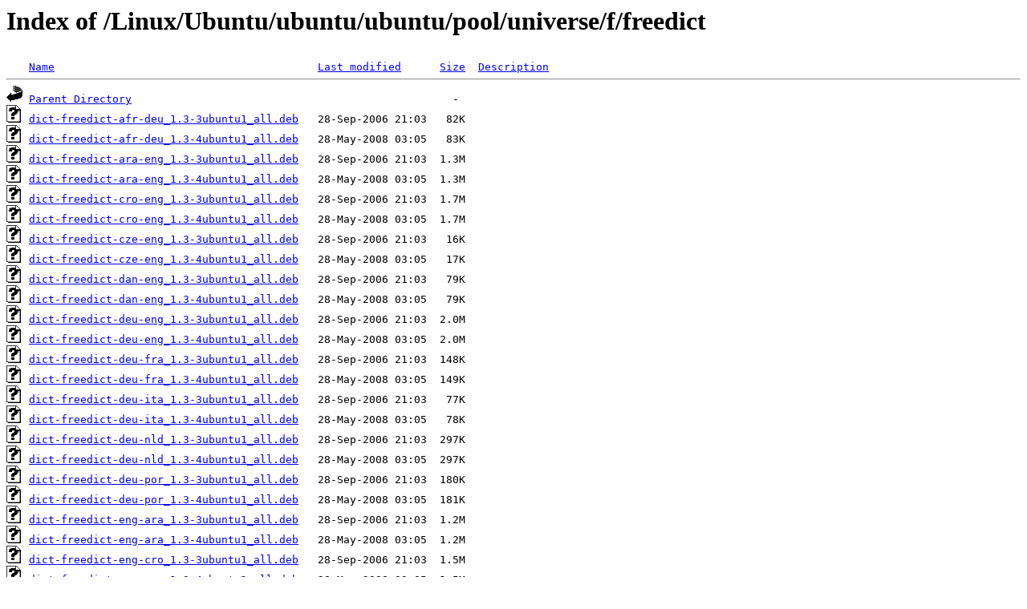

--- FILE ---
content_type: text/html;charset=ISO-8859-1
request_url: http://ftp.tw.netbsd.org/Linux/Ubuntu/ubuntu/ubuntu/pool/universe/f/freedict/
body_size: 20350
content:
<!DOCTYPE HTML PUBLIC "-//W3C//DTD HTML 3.2 Final//EN">
<html>
 <head>
  <title>Index of /Linux/Ubuntu/ubuntu/ubuntu/pool/universe/f/freedict</title>
 </head>
 <body>
<h1>Index of /Linux/Ubuntu/ubuntu/ubuntu/pool/universe/f/freedict</h1>
<pre><img src="/icons/blank.gif" alt="Icon "> <a href="?C=N;O=D">Name</a>                                         <a href="?C=M;O=A">Last modified</a>      <a href="?C=S;O=A">Size</a>  <a href="?C=D;O=A">Description</a><hr><img src="/icons/back.gif" alt="[DIR]"> <a href="/Linux/Ubuntu/ubuntu/ubuntu/pool/universe/f/">Parent Directory</a>                                                  -   
<img src="/icons/unknown.gif" alt="[   ]"> <a href="dict-freedict-afr-deu_1.3-3ubuntu1_all.deb">dict-freedict-afr-deu_1.3-3ubuntu1_all.deb</a>   28-Sep-2006 21:03   82K  
<img src="/icons/unknown.gif" alt="[   ]"> <a href="dict-freedict-afr-deu_1.3-4ubuntu1_all.deb">dict-freedict-afr-deu_1.3-4ubuntu1_all.deb</a>   28-May-2008 03:05   83K  
<img src="/icons/unknown.gif" alt="[   ]"> <a href="dict-freedict-ara-eng_1.3-3ubuntu1_all.deb">dict-freedict-ara-eng_1.3-3ubuntu1_all.deb</a>   28-Sep-2006 21:03  1.3M  
<img src="/icons/unknown.gif" alt="[   ]"> <a href="dict-freedict-ara-eng_1.3-4ubuntu1_all.deb">dict-freedict-ara-eng_1.3-4ubuntu1_all.deb</a>   28-May-2008 03:05  1.3M  
<img src="/icons/unknown.gif" alt="[   ]"> <a href="dict-freedict-cro-eng_1.3-3ubuntu1_all.deb">dict-freedict-cro-eng_1.3-3ubuntu1_all.deb</a>   28-Sep-2006 21:03  1.7M  
<img src="/icons/unknown.gif" alt="[   ]"> <a href="dict-freedict-cro-eng_1.3-4ubuntu1_all.deb">dict-freedict-cro-eng_1.3-4ubuntu1_all.deb</a>   28-May-2008 03:05  1.7M  
<img src="/icons/unknown.gif" alt="[   ]"> <a href="dict-freedict-cze-eng_1.3-3ubuntu1_all.deb">dict-freedict-cze-eng_1.3-3ubuntu1_all.deb</a>   28-Sep-2006 21:03   16K  
<img src="/icons/unknown.gif" alt="[   ]"> <a href="dict-freedict-cze-eng_1.3-4ubuntu1_all.deb">dict-freedict-cze-eng_1.3-4ubuntu1_all.deb</a>   28-May-2008 03:05   17K  
<img src="/icons/unknown.gif" alt="[   ]"> <a href="dict-freedict-dan-eng_1.3-3ubuntu1_all.deb">dict-freedict-dan-eng_1.3-3ubuntu1_all.deb</a>   28-Sep-2006 21:03   79K  
<img src="/icons/unknown.gif" alt="[   ]"> <a href="dict-freedict-dan-eng_1.3-4ubuntu1_all.deb">dict-freedict-dan-eng_1.3-4ubuntu1_all.deb</a>   28-May-2008 03:05   79K  
<img src="/icons/unknown.gif" alt="[   ]"> <a href="dict-freedict-deu-eng_1.3-3ubuntu1_all.deb">dict-freedict-deu-eng_1.3-3ubuntu1_all.deb</a>   28-Sep-2006 21:03  2.0M  
<img src="/icons/unknown.gif" alt="[   ]"> <a href="dict-freedict-deu-eng_1.3-4ubuntu1_all.deb">dict-freedict-deu-eng_1.3-4ubuntu1_all.deb</a>   28-May-2008 03:05  2.0M  
<img src="/icons/unknown.gif" alt="[   ]"> <a href="dict-freedict-deu-fra_1.3-3ubuntu1_all.deb">dict-freedict-deu-fra_1.3-3ubuntu1_all.deb</a>   28-Sep-2006 21:03  148K  
<img src="/icons/unknown.gif" alt="[   ]"> <a href="dict-freedict-deu-fra_1.3-4ubuntu1_all.deb">dict-freedict-deu-fra_1.3-4ubuntu1_all.deb</a>   28-May-2008 03:05  149K  
<img src="/icons/unknown.gif" alt="[   ]"> <a href="dict-freedict-deu-ita_1.3-3ubuntu1_all.deb">dict-freedict-deu-ita_1.3-3ubuntu1_all.deb</a>   28-Sep-2006 21:03   77K  
<img src="/icons/unknown.gif" alt="[   ]"> <a href="dict-freedict-deu-ita_1.3-4ubuntu1_all.deb">dict-freedict-deu-ita_1.3-4ubuntu1_all.deb</a>   28-May-2008 03:05   78K  
<img src="/icons/unknown.gif" alt="[   ]"> <a href="dict-freedict-deu-nld_1.3-3ubuntu1_all.deb">dict-freedict-deu-nld_1.3-3ubuntu1_all.deb</a>   28-Sep-2006 21:03  297K  
<img src="/icons/unknown.gif" alt="[   ]"> <a href="dict-freedict-deu-nld_1.3-4ubuntu1_all.deb">dict-freedict-deu-nld_1.3-4ubuntu1_all.deb</a>   28-May-2008 03:05  297K  
<img src="/icons/unknown.gif" alt="[   ]"> <a href="dict-freedict-deu-por_1.3-3ubuntu1_all.deb">dict-freedict-deu-por_1.3-3ubuntu1_all.deb</a>   28-Sep-2006 21:03  180K  
<img src="/icons/unknown.gif" alt="[   ]"> <a href="dict-freedict-deu-por_1.3-4ubuntu1_all.deb">dict-freedict-deu-por_1.3-4ubuntu1_all.deb</a>   28-May-2008 03:05  181K  
<img src="/icons/unknown.gif" alt="[   ]"> <a href="dict-freedict-eng-ara_1.3-3ubuntu1_all.deb">dict-freedict-eng-ara_1.3-3ubuntu1_all.deb</a>   28-Sep-2006 21:03  1.2M  
<img src="/icons/unknown.gif" alt="[   ]"> <a href="dict-freedict-eng-ara_1.3-4ubuntu1_all.deb">dict-freedict-eng-ara_1.3-4ubuntu1_all.deb</a>   28-May-2008 03:05  1.2M  
<img src="/icons/unknown.gif" alt="[   ]"> <a href="dict-freedict-eng-cro_1.3-3ubuntu1_all.deb">dict-freedict-eng-cro_1.3-3ubuntu1_all.deb</a>   28-Sep-2006 21:03  1.5M  
<img src="/icons/unknown.gif" alt="[   ]"> <a href="dict-freedict-eng-cro_1.3-4ubuntu1_all.deb">dict-freedict-eng-cro_1.3-4ubuntu1_all.deb</a>   28-May-2008 03:05  1.5M  
<img src="/icons/unknown.gif" alt="[   ]"> <a href="dict-freedict-eng-cze_1.3-3ubuntu1_all.deb">dict-freedict-eng-cze_1.3-3ubuntu1_all.deb</a>   28-Sep-2006 21:03  2.4M  
<img src="/icons/unknown.gif" alt="[   ]"> <a href="dict-freedict-eng-cze_1.3-4ubuntu1_all.deb">dict-freedict-eng-cze_1.3-4ubuntu1_all.deb</a>   28-May-2008 03:05  2.4M  
<img src="/icons/unknown.gif" alt="[   ]"> <a href="dict-freedict-eng-deu_1.3-3ubuntu1_all.deb">dict-freedict-eng-deu_1.3-3ubuntu1_all.deb</a>   28-Sep-2006 21:03  2.1M  
<img src="/icons/unknown.gif" alt="[   ]"> <a href="dict-freedict-eng-deu_1.3-4ubuntu1_all.deb">dict-freedict-eng-deu_1.3-4ubuntu1_all.deb</a>   28-May-2008 03:05  2.1M  
<img src="/icons/unknown.gif" alt="[   ]"> <a href="dict-freedict-eng-fra_1.3-3ubuntu1_all.deb">dict-freedict-eng-fra_1.3-3ubuntu1_all.deb</a>   28-Sep-2006 21:03  209K  
<img src="/icons/unknown.gif" alt="[   ]"> <a href="dict-freedict-eng-fra_1.3-4ubuntu1_all.deb">dict-freedict-eng-fra_1.3-4ubuntu1_all.deb</a>   28-May-2008 03:05  209K  
<img src="/icons/unknown.gif" alt="[   ]"> <a href="dict-freedict-eng-hin_1.3-3ubuntu1_all.deb">dict-freedict-eng-hin_1.3-3ubuntu1_all.deb</a>   28-Sep-2006 21:03  1.2M  
<img src="/icons/unknown.gif" alt="[   ]"> <a href="dict-freedict-eng-hin_1.3-4ubuntu1_all.deb">dict-freedict-eng-hin_1.3-4ubuntu1_all.deb</a>   28-May-2008 03:05  1.2M  
<img src="/icons/unknown.gif" alt="[   ]"> <a href="dict-freedict-eng-hun_1.3-3ubuntu1_all.deb">dict-freedict-eng-hun_1.3-3ubuntu1_all.deb</a>   28-Sep-2006 21:03  2.6M  
<img src="/icons/unknown.gif" alt="[   ]"> <a href="dict-freedict-eng-hun_1.3-4ubuntu1_all.deb">dict-freedict-eng-hun_1.3-4ubuntu1_all.deb</a>   28-May-2008 03:05  2.6M  
<img src="/icons/unknown.gif" alt="[   ]"> <a href="dict-freedict-eng-iri_1.3-3ubuntu1_all.deb">dict-freedict-eng-iri_1.3-3ubuntu1_all.deb</a>   28-Sep-2006 21:03   36K  
<img src="/icons/unknown.gif" alt="[   ]"> <a href="dict-freedict-eng-iri_1.3-4ubuntu1_all.deb">dict-freedict-eng-iri_1.3-4ubuntu1_all.deb</a>   28-May-2008 03:05   36K  
<img src="/icons/unknown.gif" alt="[   ]"> <a href="dict-freedict-eng-ita_1.3-3ubuntu1_all.deb">dict-freedict-eng-ita_1.3-3ubuntu1_all.deb</a>   28-Sep-2006 21:03   78K  
<img src="/icons/unknown.gif" alt="[   ]"> <a href="dict-freedict-eng-ita_1.3-4ubuntu1_all.deb">dict-freedict-eng-ita_1.3-4ubuntu1_all.deb</a>   28-May-2008 03:05   79K  
<img src="/icons/unknown.gif" alt="[   ]"> <a href="dict-freedict-eng-lat_1.3-3ubuntu1_all.deb">dict-freedict-eng-lat_1.3-3ubuntu1_all.deb</a>   28-Sep-2006 21:03   69K  
<img src="/icons/unknown.gif" alt="[   ]"> <a href="dict-freedict-eng-lat_1.3-4ubuntu1_all.deb">dict-freedict-eng-lat_1.3-4ubuntu1_all.deb</a>   28-May-2008 03:05   70K  
<img src="/icons/unknown.gif" alt="[   ]"> <a href="dict-freedict-eng-nld_1.3-3ubuntu1_all.deb">dict-freedict-eng-nld_1.3-3ubuntu1_all.deb</a>   28-Sep-2006 21:03  232K  
<img src="/icons/unknown.gif" alt="[   ]"> <a href="dict-freedict-eng-nld_1.3-4ubuntu1_all.deb">dict-freedict-eng-nld_1.3-4ubuntu1_all.deb</a>   28-May-2008 03:05  232K  
<img src="/icons/unknown.gif" alt="[   ]"> <a href="dict-freedict-eng-por_1.3-3ubuntu1_all.deb">dict-freedict-eng-por_1.3-3ubuntu1_all.deb</a>   28-Sep-2006 21:03  244K  
<img src="/icons/unknown.gif" alt="[   ]"> <a href="dict-freedict-eng-por_1.3-4ubuntu1_all.deb">dict-freedict-eng-por_1.3-4ubuntu1_all.deb</a>   28-May-2008 03:05  245K  
<img src="/icons/unknown.gif" alt="[   ]"> <a href="dict-freedict-eng-rom_1.3-3ubuntu1_all.deb">dict-freedict-eng-rom_1.3-3ubuntu1_all.deb</a>   28-Sep-2006 21:03   27K  
<img src="/icons/unknown.gif" alt="[   ]"> <a href="dict-freedict-eng-rom_1.3-4ubuntu1_all.deb">dict-freedict-eng-rom_1.3-4ubuntu1_all.deb</a>   28-May-2008 03:05   28K  
<img src="/icons/unknown.gif" alt="[   ]"> <a href="dict-freedict-eng-rus_1.3-3ubuntu1_all.deb">dict-freedict-eng-rus_1.3-3ubuntu1_all.deb</a>   28-Sep-2006 21:03   46K  
<img src="/icons/unknown.gif" alt="[   ]"> <a href="dict-freedict-eng-rus_1.3-4ubuntu1_all.deb">dict-freedict-eng-rus_1.3-4ubuntu1_all.deb</a>   28-May-2008 03:05   47K  
<img src="/icons/unknown.gif" alt="[   ]"> <a href="dict-freedict-eng-scr_1.3-3ubuntu1_all.deb">dict-freedict-eng-scr_1.3-3ubuntu1_all.deb</a>   28-Sep-2006 21:03   20K  
<img src="/icons/unknown.gif" alt="[   ]"> <a href="dict-freedict-eng-scr_1.3-4ubuntu1_all.deb">dict-freedict-eng-scr_1.3-4ubuntu1_all.deb</a>   28-May-2008 03:05   21K  
<img src="/icons/unknown.gif" alt="[   ]"> <a href="dict-freedict-eng-spa_1.3-3ubuntu1_all.deb">dict-freedict-eng-spa_1.3-3ubuntu1_all.deb</a>   28-Sep-2006 21:03  136K  
<img src="/icons/unknown.gif" alt="[   ]"> <a href="dict-freedict-eng-spa_1.3-4ubuntu1_all.deb">dict-freedict-eng-spa_1.3-4ubuntu1_all.deb</a>   28-May-2008 03:05  137K  
<img src="/icons/unknown.gif" alt="[   ]"> <a href="dict-freedict-eng-swa_1.3-3ubuntu1_all.deb">dict-freedict-eng-swa_1.3-3ubuntu1_all.deb</a>   28-Sep-2006 21:03   29K  
<img src="/icons/unknown.gif" alt="[   ]"> <a href="dict-freedict-eng-swa_1.3-4ubuntu1_all.deb">dict-freedict-eng-swa_1.3-4ubuntu1_all.deb</a>   28-May-2008 03:05   30K  
<img src="/icons/unknown.gif" alt="[   ]"> <a href="dict-freedict-eng-swe_1.3-3ubuntu1_all.deb">dict-freedict-eng-swe_1.3-3ubuntu1_all.deb</a>   28-Sep-2006 21:03  126K  
<img src="/icons/unknown.gif" alt="[   ]"> <a href="dict-freedict-eng-swe_1.3-4ubuntu1_all.deb">dict-freedict-eng-swe_1.3-4ubuntu1_all.deb</a>   28-May-2008 03:05  127K  
<img src="/icons/unknown.gif" alt="[   ]"> <a href="dict-freedict-eng-tur_1.3-3ubuntu1_all.deb">dict-freedict-eng-tur_1.3-3ubuntu1_all.deb</a>   28-Sep-2006 21:03  1.9M  
<img src="/icons/unknown.gif" alt="[   ]"> <a href="dict-freedict-eng-tur_1.3-4ubuntu1_all.deb">dict-freedict-eng-tur_1.3-4ubuntu1_all.deb</a>   28-May-2008 03:05  1.9M  
<img src="/icons/unknown.gif" alt="[   ]"> <a href="dict-freedict-eng-wel_1.3-3ubuntu1_all.deb">dict-freedict-eng-wel_1.3-3ubuntu1_all.deb</a>   28-Sep-2006 21:03   28K  
<img src="/icons/unknown.gif" alt="[   ]"> <a href="dict-freedict-eng-wel_1.3-4ubuntu1_all.deb">dict-freedict-eng-wel_1.3-4ubuntu1_all.deb</a>   28-May-2008 03:05   29K  
<img src="/icons/unknown.gif" alt="[   ]"> <a href="dict-freedict-fra-deu_1.3-3ubuntu1_all.deb">dict-freedict-fra-deu_1.3-3ubuntu1_all.deb</a>   28-Sep-2006 21:03  160K  
<img src="/icons/unknown.gif" alt="[   ]"> <a href="dict-freedict-fra-deu_1.3-4ubuntu1_all.deb">dict-freedict-fra-deu_1.3-4ubuntu1_all.deb</a>   28-May-2008 03:05  160K  
<img src="/icons/unknown.gif" alt="[   ]"> <a href="dict-freedict-fra-eng_1.3-3ubuntu1_all.deb">dict-freedict-fra-eng_1.3-3ubuntu1_all.deb</a>   28-Sep-2006 21:03  190K  
<img src="/icons/unknown.gif" alt="[   ]"> <a href="dict-freedict-fra-eng_1.3-4ubuntu1_all.deb">dict-freedict-fra-eng_1.3-4ubuntu1_all.deb</a>   28-May-2008 03:05  190K  
<img src="/icons/unknown.gif" alt="[   ]"> <a href="dict-freedict-fra-nld_1.3-3ubuntu1_all.deb">dict-freedict-fra-nld_1.3-3ubuntu1_all.deb</a>   28-Sep-2006 21:03  275K  
<img src="/icons/unknown.gif" alt="[   ]"> <a href="dict-freedict-fra-nld_1.3-4ubuntu1_all.deb">dict-freedict-fra-nld_1.3-4ubuntu1_all.deb</a>   28-May-2008 03:05  276K  
<img src="/icons/unknown.gif" alt="[   ]"> <a href="dict-freedict-gla-deu_1.3-3ubuntu1_all.deb">dict-freedict-gla-deu_1.3-3ubuntu1_all.deb</a>   28-Sep-2006 21:03   12K  
<img src="/icons/unknown.gif" alt="[   ]"> <a href="dict-freedict-gla-deu_1.3-4ubuntu1_all.deb">dict-freedict-gla-deu_1.3-4ubuntu1_all.deb</a>   28-May-2008 03:05   12K  
<img src="/icons/unknown.gif" alt="[   ]"> <a href="dict-freedict-hin-eng_1.3-3ubuntu1_all.deb">dict-freedict-hin-eng_1.3-3ubuntu1_all.deb</a>   28-Sep-2006 21:03  1.4M  
<img src="/icons/unknown.gif" alt="[   ]"> <a href="dict-freedict-hin-eng_1.3-4ubuntu1_all.deb">dict-freedict-hin-eng_1.3-4ubuntu1_all.deb</a>   28-May-2008 03:05  1.4M  
<img src="/icons/unknown.gif" alt="[   ]"> <a href="dict-freedict-hun-eng_1.3-3ubuntu1_all.deb">dict-freedict-hun-eng_1.3-3ubuntu1_all.deb</a>   28-Sep-2006 21:03  3.6M  
<img src="/icons/unknown.gif" alt="[   ]"> <a href="dict-freedict-hun-eng_1.3-4ubuntu1_all.deb">dict-freedict-hun-eng_1.3-4ubuntu1_all.deb</a>   28-May-2008 03:05  3.6M  
<img src="/icons/unknown.gif" alt="[   ]"> <a href="dict-freedict-iri-eng_1.3-3ubuntu1_all.deb">dict-freedict-iri-eng_1.3-3ubuntu1_all.deb</a>   28-Sep-2006 21:03   29K  
<img src="/icons/unknown.gif" alt="[   ]"> <a href="dict-freedict-iri-eng_1.3-4ubuntu1_all.deb">dict-freedict-iri-eng_1.3-4ubuntu1_all.deb</a>   28-May-2008 03:05   29K  
<img src="/icons/unknown.gif" alt="[   ]"> <a href="dict-freedict-ita-deu_1.3-3ubuntu1_all.deb">dict-freedict-ita-deu_1.3-3ubuntu1_all.deb</a>   28-Sep-2006 21:03   65K  
<img src="/icons/unknown.gif" alt="[   ]"> <a href="dict-freedict-ita-deu_1.3-4ubuntu1_all.deb">dict-freedict-ita-deu_1.3-4ubuntu1_all.deb</a>   28-May-2008 03:05   66K  
<img src="/icons/unknown.gif" alt="[   ]"> <a href="dict-freedict-ita-eng_1.3-3ubuntu1_all.deb">dict-freedict-ita-eng_1.3-3ubuntu1_all.deb</a>   28-Sep-2006 21:03   69K  
<img src="/icons/unknown.gif" alt="[   ]"> <a href="dict-freedict-ita-eng_1.3-4ubuntu1_all.deb">dict-freedict-ita-eng_1.3-4ubuntu1_all.deb</a>   28-May-2008 03:05   70K  
<img src="/icons/unknown.gif" alt="[   ]"> <a href="dict-freedict-jpn-deu_1.3-3ubuntu1_all.deb">dict-freedict-jpn-deu_1.3-3ubuntu1_all.deb</a>   28-Sep-2006 21:03   16K  
<img src="/icons/unknown.gif" alt="[   ]"> <a href="dict-freedict-jpn-deu_1.3-4ubuntu1_all.deb">dict-freedict-jpn-deu_1.3-4ubuntu1_all.deb</a>   28-May-2008 03:05   17K  
<img src="/icons/unknown.gif" alt="[   ]"> <a href="dict-freedict-lat-deu_1.3-3ubuntu1_all.deb">dict-freedict-lat-deu_1.3-3ubuntu1_all.deb</a>   28-Sep-2006 21:03   41K  
<img src="/icons/unknown.gif" alt="[   ]"> <a href="dict-freedict-lat-deu_1.3-4ubuntu1_all.deb">dict-freedict-lat-deu_1.3-4ubuntu1_all.deb</a>   28-May-2008 03:05   41K  
<img src="/icons/unknown.gif" alt="[   ]"> <a href="dict-freedict-lat-eng_1.3-3ubuntu1_all.deb">dict-freedict-lat-eng_1.3-3ubuntu1_all.deb</a>   28-Sep-2006 21:03   48K  
<img src="/icons/unknown.gif" alt="[   ]"> <a href="dict-freedict-lat-eng_1.3-4ubuntu1_all.deb">dict-freedict-lat-eng_1.3-4ubuntu1_all.deb</a>   28-May-2008 03:05   49K  
<img src="/icons/unknown.gif" alt="[   ]"> <a href="dict-freedict-nld-deu_1.3-3ubuntu1_all.deb">dict-freedict-nld-deu_1.3-3ubuntu1_all.deb</a>   28-Sep-2006 21:03  434K  
<img src="/icons/unknown.gif" alt="[   ]"> <a href="dict-freedict-nld-deu_1.3-4ubuntu1_all.deb">dict-freedict-nld-deu_1.3-4ubuntu1_all.deb</a>   28-May-2008 03:05  435K  
<img src="/icons/unknown.gif" alt="[   ]"> <a href="dict-freedict-nld-eng_1.3-3ubuntu1_all.deb">dict-freedict-nld-eng_1.3-3ubuntu1_all.deb</a>   28-Sep-2006 21:03  542K  
<img src="/icons/unknown.gif" alt="[   ]"> <a href="dict-freedict-nld-eng_1.3-4ubuntu1_all.deb">dict-freedict-nld-eng_1.3-4ubuntu1_all.deb</a>   28-May-2008 03:05  543K  
<img src="/icons/unknown.gif" alt="[   ]"> <a href="dict-freedict-nld-fra_1.3-3ubuntu1_all.deb">dict-freedict-nld-fra_1.3-3ubuntu1_all.deb</a>   28-Sep-2006 21:03  381K  
<img src="/icons/unknown.gif" alt="[   ]"> <a href="dict-freedict-nld-fra_1.3-4ubuntu1_all.deb">dict-freedict-nld-fra_1.3-4ubuntu1_all.deb</a>   28-May-2008 03:05  381K  
<img src="/icons/unknown.gif" alt="[   ]"> <a href="dict-freedict-por-deu_1.3-3ubuntu1_all.deb">dict-freedict-por-deu_1.3-3ubuntu1_all.deb</a>   28-Sep-2006 21:03  181K  
<img src="/icons/unknown.gif" alt="[   ]"> <a href="dict-freedict-por-deu_1.3-4ubuntu1_all.deb">dict-freedict-por-deu_1.3-4ubuntu1_all.deb</a>   28-May-2008 03:05  182K  
<img src="/icons/unknown.gif" alt="[   ]"> <a href="dict-freedict-por-eng_1.3-3ubuntu1_all.deb">dict-freedict-por-eng_1.3-3ubuntu1_all.deb</a>   28-Sep-2006 21:03  208K  
<img src="/icons/unknown.gif" alt="[   ]"> <a href="dict-freedict-por-eng_1.3-4ubuntu1_all.deb">dict-freedict-por-eng_1.3-4ubuntu1_all.deb</a>   28-May-2008 03:05  208K  
<img src="/icons/unknown.gif" alt="[   ]"> <a href="dict-freedict-scr-eng_1.3-3ubuntu1_all.deb">dict-freedict-scr-eng_1.3-3ubuntu1_all.deb</a>   28-Sep-2006 21:03   15K  
<img src="/icons/unknown.gif" alt="[   ]"> <a href="dict-freedict-scr-eng_1.3-4ubuntu1_all.deb">dict-freedict-scr-eng_1.3-4ubuntu1_all.deb</a>   28-May-2008 03:05   15K  
<img src="/icons/unknown.gif" alt="[   ]"> <a href="dict-freedict-slo-eng_1.3-3ubuntu1_all.deb">dict-freedict-slo-eng_1.3-3ubuntu1_all.deb</a>   28-Sep-2006 21:03   23K  
<img src="/icons/unknown.gif" alt="[   ]"> <a href="dict-freedict-slo-eng_1.3-4ubuntu1_all.deb">dict-freedict-slo-eng_1.3-4ubuntu1_all.deb</a>   28-May-2008 03:05   24K  
<img src="/icons/unknown.gif" alt="[   ]"> <a href="dict-freedict-spa-eng_1.3-3ubuntu1_all.deb">dict-freedict-spa-eng_1.3-3ubuntu1_all.deb</a>   28-Sep-2006 21:03  120K  
<img src="/icons/unknown.gif" alt="[   ]"> <a href="dict-freedict-spa-eng_1.3-4ubuntu1_all.deb">dict-freedict-spa-eng_1.3-4ubuntu1_all.deb</a>   28-May-2008 03:05   96K  
<img src="/icons/unknown.gif" alt="[   ]"> <a href="dict-freedict-swa-eng_1.3-3ubuntu1_all.deb">dict-freedict-swa-eng_1.3-3ubuntu1_all.deb</a>   28-Sep-2006 21:03   31K  
<img src="/icons/unknown.gif" alt="[   ]"> <a href="dict-freedict-swa-eng_1.3-4ubuntu1_all.deb">dict-freedict-swa-eng_1.3-4ubuntu1_all.deb</a>   28-May-2008 03:05   32K  
<img src="/icons/unknown.gif" alt="[   ]"> <a href="dict-freedict-swe-eng_1.3-3ubuntu1_all.deb">dict-freedict-swe-eng_1.3-3ubuntu1_all.deb</a>   28-Sep-2006 21:03   97K  
<img src="/icons/unknown.gif" alt="[   ]"> <a href="dict-freedict-swe-eng_1.3-4ubuntu1_all.deb">dict-freedict-swe-eng_1.3-4ubuntu1_all.deb</a>   28-May-2008 03:05   97K  
<img src="/icons/unknown.gif" alt="[   ]"> <a href="dict-freedict-tur-deu_1.3-3ubuntu1_all.deb">dict-freedict-tur-deu_1.3-3ubuntu1_all.deb</a>   28-Sep-2006 21:03   26K  
<img src="/icons/unknown.gif" alt="[   ]"> <a href="dict-freedict-tur-deu_1.3-4ubuntu1_all.deb">dict-freedict-tur-deu_1.3-4ubuntu1_all.deb</a>   28-May-2008 03:05   27K  
<img src="/icons/unknown.gif" alt="[   ]"> <a href="dict-freedict-tur-eng_1.3-3ubuntu1_all.deb">dict-freedict-tur-eng_1.3-3ubuntu1_all.deb</a>   28-Sep-2006 21:03  3.5M  
<img src="/icons/unknown.gif" alt="[   ]"> <a href="dict-freedict-tur-eng_1.3-4ubuntu1_all.deb">dict-freedict-tur-eng_1.3-4ubuntu1_all.deb</a>   28-May-2008 03:05  3.5M  
<img src="/icons/unknown.gif" alt="[   ]"> <a href="dict-freedict-wel-eng_1.3-3ubuntu1_all.deb">dict-freedict-wel-eng_1.3-3ubuntu1_all.deb</a>   28-Sep-2006 21:03   20K  
<img src="/icons/unknown.gif" alt="[   ]"> <a href="dict-freedict-wel-eng_1.3-4ubuntu1_all.deb">dict-freedict-wel-eng_1.3-4ubuntu1_all.deb</a>   28-May-2008 03:05   21K  
<img src="/icons/compressed.gif" alt="[   ]"> <a href="freedict_1.3-3ubuntu1.diff.gz">freedict_1.3-3ubuntu1.diff.gz</a>                25-Sep-2006 00:03  1.9M  
<img src="/icons/text.gif" alt="[TXT]"> <a href="freedict_1.3-3ubuntu1.dsc">freedict_1.3-3ubuntu1.dsc</a>                    25-Sep-2006 00:03  1.8K  
<img src="/icons/compressed.gif" alt="[   ]"> <a href="freedict_1.3-4ubuntu1.diff.gz">freedict_1.3-4ubuntu1.diff.gz</a>                28-May-2008 03:05  2.1M  
<img src="/icons/text.gif" alt="[TXT]"> <a href="freedict_1.3-4ubuntu1.dsc">freedict_1.3-4ubuntu1.dsc</a>                    28-May-2008 03:05  2.0K  
<img src="/icons/compressed.gif" alt="[   ]"> <a href="freedict_1.3.orig.tar.gz">freedict_1.3.orig.tar.gz</a>                     31-Dec-2005 22:05   31M  
<hr></pre>
<address>Microsoft-IIS/10.0 Server at ftp.tw.netbsd.org Port 80</address>
</body></html>
